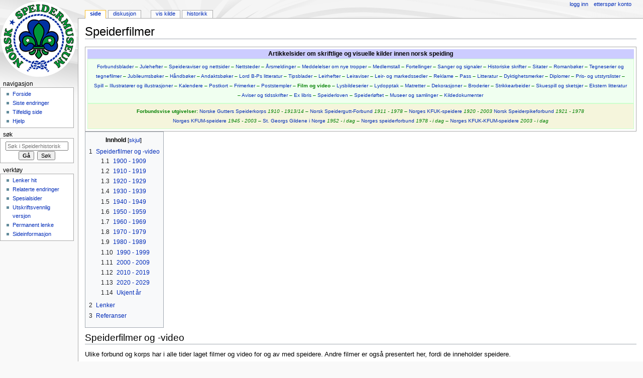

--- FILE ---
content_type: text/html; charset=UTF-8
request_url: https://leksikon.speidermuseet.no/wiki/Speiderfilmer
body_size: 10992
content:
<!DOCTYPE html>
<html class="client-nojs" lang="nb" dir="ltr">
<head>
<meta charset="UTF-8"/>
<title>Speiderfilmer – Speiderhistorisk leksikon</title>
<script>document.documentElement.className = document.documentElement.className.replace( /(^|\s)client-nojs(\s|$)/, "$1client-js$2" );</script>
<script>(window.RLQ=window.RLQ||[]).push(function(){mw.config.set({"wgCanonicalNamespace":"","wgCanonicalSpecialPageName":false,"wgNamespaceNumber":0,"wgPageName":"Speiderfilmer","wgTitle":"Speiderfilmer","wgCurRevisionId":375562,"wgRevisionId":375562,"wgArticleId":18065,"wgIsArticle":true,"wgIsRedirect":false,"wgAction":"view","wgUserName":null,"wgUserGroups":["*"],"wgCategories":["Stubb","Speiderfilmer"],"wgBreakFrames":false,"wgPageContentLanguage":"nb","wgPageContentModel":"wikitext","wgSeparatorTransformTable":[",\t."," \t,"],"wgDigitTransformTable":["",""],"wgDefaultDateFormat":"dmy","wgMonthNames":["","januar","februar","mars","april","mai","juni","juli","august","september","oktober","november","desember"],"wgMonthNamesShort":["","jan.","feb.","mar.","apr.","mai","jun.","jul.","aug.","sep.","okt.","nov.","des."],"wgRelevantPageName":"Speiderfilmer","wgRelevantArticleId":18065,"wgRequestId":"aXblYRiLz-iRY1PC1JvHUQAAAFQ","wgIsProbablyEditable":false,"wgRelevantPageIsProbablyEditable":false,"wgRestrictionEdit":[],"wgRestrictionMove":[]});mw.loader.state({"site.styles":"ready","noscript":"ready","user.styles":"ready","user":"ready","site":"ready","user.options":"loading","user.tokens":"loading","mediawiki.page.gallery.styles":"ready","mediawiki.legacy.shared":"ready","mediawiki.legacy.commonPrint":"ready","mediawiki.sectionAnchor":"ready","mediawiki.skinning.interface":"ready","mediawiki.skinning.content.externallinks":"ready","skins.monobook.styles":"ready"});mw.loader.implement("user.options@1c9hq3a",function($,jQuery,require,module){/*@nomin*/mw.user.options.set({"variant":"nb"});
});mw.loader.implement("user.tokens@0x1ughp",function($,jQuery,require,module){/*@nomin*/mw.user.tokens.set({"editToken":"+\\","patrolToken":"+\\","watchToken":"+\\","csrfToken":"+\\"});
});mw.loader.load(["mediawiki.page.startup","mediawiki.user","mediawiki.hidpi","mediawiki.page.ready","mediawiki.toc","mediawiki.searchSuggest"]);});</script>
<link rel="stylesheet" href="/w/load.php?debug=false&amp;lang=nb&amp;modules=mediawiki.legacy.commonPrint%2Cshared%7Cmediawiki.page.gallery.styles%7Cmediawiki.sectionAnchor%7Cmediawiki.skinning.content.externallinks%7Cmediawiki.skinning.interface%7Cskins.monobook.styles&amp;only=styles&amp;skin=monobook"/>
<script async="" src="/w/load.php?debug=false&amp;lang=nb&amp;modules=startup&amp;only=scripts&amp;skin=monobook"></script>
<!--[if IE 6]><link rel="stylesheet" href="/w/skins/MonoBook/resources/IE60Fixes.css?303" media="screen"/><![endif]--><!--[if IE 7]><link rel="stylesheet" href="/w/skins/MonoBook/resources/IE70Fixes.css?303" media="screen"/><![endif]-->
<meta name="ResourceLoaderDynamicStyles" content=""/>
<link rel="stylesheet" href="/w/load.php?debug=false&amp;lang=nb&amp;modules=site.styles&amp;only=styles&amp;skin=monobook"/>
<meta name="generator" content="MediaWiki 1.31.1"/>
<link rel="shortcut icon" href="/favicon.ico"/>
<link rel="search" type="application/opensearchdescription+xml" href="/w/opensearch_desc.php" title="Speiderhistorisk leksikon (no)"/>
<link rel="EditURI" type="application/rsd+xml" href="https://leksikon.speidermuseet.no/w/api.php?action=rsd"/>
<link rel="license" href="https://creativecommons.org/licenses/by-nc-sa/3.0/"/>
<link rel="alternate" type="application/atom+xml" title="Speiderhistorisk leksikon Atom-mating" href="/w/index.php?title=Spesial:Siste_endringer&amp;feed=atom"/>
<!--[if lt IE 9]><script src="/w/load.php?debug=false&amp;lang=no&amp;modules=html5shiv&amp;only=scripts&amp;skin=monobook&amp;sync=1"></script><![endif]-->
</head>
<body class="mediawiki ltr sitedir-ltr mw-hide-empty-elt ns-0 ns-subject page-Speiderfilmer rootpage-Speiderfilmer skin-monobook action-view"><div id="globalWrapper"><div id="column-content"><div id="content" class="mw-body" role="main"><a id="top"></a><div class="mw-indicators mw-body-content">
</div>
<h1 id="firstHeading" class="firstHeading" lang="nb">Speiderfilmer</h1><div id="bodyContent" class="mw-body-content"><div id="siteSub">Fra Speiderhistorisk leksikon</div><div id="contentSub" lang="nb" dir="ltr"></div><div id="jump-to-nav" class="mw-jump">Hopp til:<a href="#column-one">navigasjon</a>, <a href="#searchInput">søk</a></div><!-- start content --><div id="mw-content-text" lang="nb" dir="ltr" class="mw-content-ltr"><div class="mw-parser-output"><div class="NavFrame clearfix skjulRamme">
<div class="NavBildeV skjulInnhold" style="visibility:hidden;"></div>
  <div class="NavBildeH skjulInnhold" style="visibility:hidden;"></div>
  <div class="NavHead">Artikkelsider om skriftlige og visuelle kilder innen norsk speiding</div>
  <div class="NavContent skjulInnhold">
<div style="border: 1px solid #CCFFCC; padding: 0em 1em; style= font-style: italic; color: green; background-color: #F0FFF0;"> 
<p><small><a href="/wiki/Kategori:Medlemsblader" title="Kategori:Medlemsblader">Forbundsblader</a> &#8211; <a href="/wiki/Julehefter" title="Julehefter">Julehefter</a> &#8211; <a href="/wiki/Mal:Speideraviser_og_nettsider" title="Mal:Speideraviser og nettsider">Speideraviser og nettsider</a> &#8211;  <a href="/wiki/Kategori:Nettsteder" title="Kategori:Nettsteder">Nettsteder</a> &#8211; <a href="/wiki/%C3%85rsmeldinger_og_styrkelister" title="Årsmeldinger og styrkelister">Årsmeldinger</a> &#8211; <a href="/wiki/Meddelelser_om_nye_tropper" title="Meddelelser om nye tropper">Meddelelser om nye tropper</a> &#8211; <a href="/wiki/Medlemstall" title="Medlemstall">Medlemstall</a> &#8211; <a href="/wiki/Kategori:Speiderfortellinger" title="Kategori:Speiderfortellinger">Fortellinger</a> &#8211; <a href="/wiki/Speidersanger" title="Speidersanger">Sanger og signaler</a> &#8211; <a href="/wiki/Speiderhistorisk_skrift" title="Speiderhistorisk skrift">Historiske skrifter</a> &#8211; <a href="/wiki/Speidersitater" title="Speidersitater">Sitater</a> &#8211; <a href="/wiki/Speiderinspirerte_romanb%C3%B8ker" title="Speiderinspirerte romanbøker">Romanbøker</a> &#8211; <a href="/wiki/Speiderinspirerte_tegneserier_og_-_filmer" title="Speiderinspirerte tegneserier og - filmer">Tegneserier og tegnefilmer</a> &#8211; <a href="/wiki/Kategori:Jubileumsb%C3%B8ker" title="Kategori:Jubileumsbøker">Jubileumsbøker</a> &#8211; <a href="/wiki/Kategori:Speiderh%C3%A5ndb%C3%B8ker" title="Kategori:Speiderhåndbøker">Håndbøker</a> &#8211; <a href="/wiki/Kategori:Andaktsb%C3%B8ker" title="Kategori:Andaktsbøker">Andaktsbøker</a> &#8211; <a href="/wiki/Kategori:Lord_Baden-Powells_litteratur" title="Kategori:Lord Baden-Powells litteratur">Lord B-Ps litteratur</a> &#8211; <a href="/wiki/Tipsblader" title="Tipsblader">Tipsblader</a> &#8211; <a href="/wiki/Leirhefter" title="Leirhefter">Leirhefter</a> &#8211; <a href="/wiki/Leiraviser" title="Leiraviser">Leiraviser</a> &#8211; <a href="/wiki/Leirsedler" title="Leirsedler">Leir- og markedssedler</a> &#8211; <a href="/wiki/Speiderrelatert_reklame" title="Speiderrelatert reklame">Reklame</a> &#8211; <a href="/wiki/Speiderpass" title="Speiderpass">Pass</a> &#8211; <a href="/wiki/Kategori:Litteratur" title="Kategori:Litteratur">Litteratur</a> &#8211; <a href="/wiki/Dyktighetsmerker" title="Dyktighetsmerker">Dyktighetsmerker</a> &#8211; <a href="/wiki/Speiderdiplomer" title="Speiderdiplomer">Diplomer</a> &#8211; <a href="/wiki/Pris-_og_utstyrslister" title="Pris- og utstyrslister">Pris- og utstyrslister</a> &#8211; <a href="/wiki/Speiderspill" title="Speiderspill">Spill</a> &#8211; <a href="/wiki/Kategori:Illustrat%C3%B8rer" title="Kategori:Illustratører">Illustratører og illustrasjoner</a> &#8211; <a href="/wiki/Kategori:Speiderkalendere" title="Kategori:Speiderkalendere">Kalendere</a> &#8211; <a href="/wiki/Speiderpostkort" title="Speiderpostkort">Postkort</a> &#8211; <a href="/wiki/Norske_speiderfrimerker" title="Norske speiderfrimerker">Frimerker</a> &#8211; <a href="/wiki/Speiderpoststempler" title="Speiderpoststempler">Poststempler</a> &#8211; <a class="mw-selflink selflink">Film og video</a> &#8211; <a href="/wiki/Speiderlysbildeserier" title="Speiderlysbildeserier">Lysbildeserier</a> &#8211; <a href="/wiki/Speiderlydopptak" title="Speiderlydopptak">Lydopptak</a> &#8211;  <a href="/wiki/Kategori:Speidermatretter" title="Kategori:Speidermatretter">Matretter</a> &#8211; <a href="/wiki/Speiderdekorasjoner" title="Speiderdekorasjoner">Dekorasjoner</a> &#8211; <a href="/wiki/Speiderbroderier" title="Speiderbroderier">Broderier</a> &#8211; <a href="/wiki/Speiderstrikkearbeider" title="Speiderstrikkearbeider">Strikkearbeider</a> &#8211; <a href="/wiki/Kategori:Skuespill_og_sketsjer" title="Kategori:Skuespill og sketsjer">Skuespill og sketsjer</a> &#8211; <a href="/wiki/Kategori:Ekstern_litteratur" title="Kategori:Ekstern litteratur">Ekstern litteratur</a> &#8211; <a href="/wiki/Aviser_og_tidsskrifter" title="Aviser og tidsskrifter">Aviser og tidsskrifter</a> &#8211; <a href="/wiki/Ex_libris" title="Ex libris">Ex libris</a> &#8211; <a href="/wiki/Speiderloven" title="Speiderloven">Speiderloven</a> &#8211; <a href="/wiki/Speiderl%C3%B8ftet" title="Speiderløftet">Speiderløftet</a> &#8211; <a href="/wiki/Speidermuseer_og_samlinger" title="Speidermuseer og samlinger">Museer og samlinger</a>  &#8211; <a href="/wiki/Kategori:Kildedokument" title="Kategori:Kildedokument">Kildedokumenter</a> </small>
</p>
</div>
<div style="border: 1px solid #CCFFCC; padding: 0em 1em; style= font-style: italic; color: green; background-color: #F5F5DC;"> 
<p><small><b>Forbundsvise utgivelser:</b> <a href="/wiki/Litteratur_i_Norske_Gutters_Speiderkorps" title="Litteratur i Norske Gutters Speiderkorps">Norske Gutters Speiderkorps</a> <i>1910 - 1913/14</i> &#8211; <a href="/wiki/Litteratur_i_Norsk_Speidergutt-Forbund" title="Litteratur i Norsk Speidergutt-Forbund">Norsk Speidergutt-Forbund</a> <i>1911 - 1978</i> &#8211; <a href="/wiki/Litteratur_i_Norges_KFUK-speidere" title="Litteratur i Norges KFUK-speidere">Norges KFUK-speidere</a> <i>1920 - 2003</i> <a href="/wiki/Litteratur_i_Norsk_Speiderpikeforbund" title="Litteratur i Norsk Speiderpikeforbund">Norsk Speiderpikeforbund</a> <i>1921 - 1978</i> <br /><a href="/wiki/Litteratur_i_Norges_KFUM-speidere" title="Litteratur i Norges KFUM-speidere">Norges KFUM-speidere</a> <i>1945 - 2003</i> &#8211; <a href="/wiki/Litteratur_i_St._Georgsgildene" title="Litteratur i St. Georgsgildene">St. Georgs Gildene i Norge</a> <i>1952 - i dag</i> &#8211; <a href="/wiki/Litteratur_i_Norges_speiderforbund" title="Litteratur i Norges speiderforbund">Norges speiderforbund</a> <i>1978 - i dag</i> &#8211; <a href="/wiki/Litteratur_i_Norges_KFUK-KFUM-speidere" title="Litteratur i Norges KFUK-KFUM-speidere">Norges KFUK-KFUM-speidere</a> <i>2003 - i dag</i> </small> 
</p>
</div>
</div></div>
<div id="toc" class="toc"><div class="toctitle" lang="nb" dir="ltr"><h2>Innhold</h2></div>
<ul>
<li class="toclevel-1 tocsection-1"><a href="#Speiderfilmer_og_-video"><span class="tocnumber">1</span> <span class="toctext">Speiderfilmer og -video</span></a>
<ul>
<li class="toclevel-2 tocsection-2"><a href="#1900_-_1909"><span class="tocnumber">1.1</span> <span class="toctext">1900 - 1909</span></a></li>
<li class="toclevel-2 tocsection-3"><a href="#1910_-_1919"><span class="tocnumber">1.2</span> <span class="toctext">1910 - 1919</span></a></li>
<li class="toclevel-2 tocsection-4"><a href="#1920_-_1929"><span class="tocnumber">1.3</span> <span class="toctext">1920 - 1929</span></a></li>
<li class="toclevel-2 tocsection-5"><a href="#1930_-_1939"><span class="tocnumber">1.4</span> <span class="toctext">1930 - 1939</span></a></li>
<li class="toclevel-2 tocsection-6"><a href="#1940_-_1949"><span class="tocnumber">1.5</span> <span class="toctext">1940 - 1949</span></a></li>
<li class="toclevel-2 tocsection-7"><a href="#1950_-_1959"><span class="tocnumber">1.6</span> <span class="toctext">1950 - 1959</span></a></li>
<li class="toclevel-2 tocsection-8"><a href="#1960_-_1969"><span class="tocnumber">1.7</span> <span class="toctext">1960 - 1969</span></a></li>
<li class="toclevel-2 tocsection-9"><a href="#1970_-_1979"><span class="tocnumber">1.8</span> <span class="toctext">1970 - 1979</span></a></li>
<li class="toclevel-2 tocsection-10"><a href="#1980_-_1989"><span class="tocnumber">1.9</span> <span class="toctext">1980 - 1989</span></a></li>
<li class="toclevel-2 tocsection-11"><a href="#1990_-_1999"><span class="tocnumber">1.10</span> <span class="toctext">1990 - 1999</span></a></li>
<li class="toclevel-2 tocsection-12"><a href="#2000_-_2009"><span class="tocnumber">1.11</span> <span class="toctext">2000 - 2009</span></a></li>
<li class="toclevel-2 tocsection-13"><a href="#2010_-_2019"><span class="tocnumber">1.12</span> <span class="toctext">2010 - 2019</span></a></li>
<li class="toclevel-2 tocsection-14"><a href="#2020_-_2029"><span class="tocnumber">1.13</span> <span class="toctext">2020 - 2029</span></a></li>
<li class="toclevel-2 tocsection-15"><a href="#Ukjent_.C3.A5r"><span class="tocnumber">1.14</span> <span class="toctext">Ukjent år</span></a></li>
</ul>
</li>
<li class="toclevel-1 tocsection-16"><a href="#Lenker"><span class="tocnumber">2</span> <span class="toctext">Lenker</span></a></li>
<li class="toclevel-1 tocsection-17"><a href="#Referanser"><span class="tocnumber">3</span> <span class="toctext">Referanser</span></a></li>
</ul>
</div>

<h2><span class="mw-headline" id="Speiderfilmer_og_-video">Speiderfilmer og -video</span></h2>
<p>Ulike forbund og korps har i alle tider laget filmer og video for og av med speidere. Andre filmer er også presentert her, fordi de inneholder speidere.
</p><p>Se også oversikten på artikkelsiden til <a href="/wiki/Holmenkollen_Filmteam" title="Holmenkollen Filmteam">Holmenkollen Filmteam</a>.
</p>
<h3><span class="mw-headline" id="1900_-_1909">1900 - 1909</span></h3>
<ul class="gallery mw-gallery-traditional" style="max-width: 1132px;_width: 1132px;">
		<li class="gallerybox" style="width: 275px"><div style="width: 275px">
			<div class="thumb" style="width: 270px;"><div style="margin:15px auto;"><a href="/wiki/Fil:Foto_mangler_her.gif" class="image"><img alt="" src="/w/images/7/7d/Foto_mangler_her.gif" width="171" height="240" /></a></div></div>
			<div class="gallerytext">
<p><b><a href="/wiki/1909" title="1909">1909</a>:</b> "<a href="/wiki/Bobby_the_Boy_Scout;_or,_The_Boy_Detective" title="Bobby the Boy Scout; or, The Boy Detective">Bobby the Boy Scout; or, The Boy Detective</a>". Denne stumfilmen fra <a href="/wiki/England" title="England">England</a> handler om en engelsk speidergutt, og ble i <a href="/wiki/November" title="November">november</a> <a href="/wiki/1909" title="1909">1909</a> vist i Stavanger.
</p>
			</div>
		</div></li>
</ul>
<h3><span class="mw-headline" id="1910_-_1919">1910 - 1919</span></h3>
<ul class="gallery mw-gallery-traditional" style="max-width: 1132px;_width: 1132px;">
		<li class="gallerybox" style="width: 275px"><div style="width: 275px">
			<div class="thumb" style="width: 270px;"><div style="margin:36px auto;"><a href="/wiki/Fil:Historien_om_en_gut.JPG" class="image"><img alt="" src="/w/images/thumb/0/0f/Historien_om_en_gut.JPG/240px-Historien_om_en_gut.JPG" width="240" height="198" srcset="/w/images/thumb/0/0f/Historien_om_en_gut.JPG/360px-Historien_om_en_gut.JPG 1.5x, /w/images/0/0f/Historien_om_en_gut.JPG 2x" /></a></div></div>
			<div class="gallerytext">
<p><b><a href="/wiki/1919" title="1919">1919</a>:</b> Her kan du se filmen "<a href="/wiki/Historien_om_en_gut" title="Historien om en gut">Historien om en gut</a>" fra 1919. Regi Peter Lykke-Seest. Her opptrer speidere. <br /><i>Fra <a href="/w/index.php?title=Nasjonalbiblioteket&amp;action=edit&amp;redlink=1" class="new" title="Nasjonalbiblioteket (siden finnes ikke)">Nasjonalbiblioteket</a></i> <a rel="nofollow" class="external autonumber" href="http://urn.nb.no/URN:NBN:no-nb_video_3695">[1]</a> (Se ca 43:30 ut i filmen, om du ikke har tid til å se hele.)
</p>
			</div>
		</div></li>
</ul>
<h3><span class="mw-headline" id="1920_-_1929">1920 - 1929</span></h3>
<ul class="gallery mw-gallery-traditional" style="max-width: 1132px;_width: 1132px;">
</ul>
<h3><span class="mw-headline" id="1930_-_1939">1930 - 1939</span></h3>
<ul class="gallery mw-gallery-traditional" style="max-width: 1132px;_width: 1132px;">
</ul>
<h3><span class="mw-headline" id="1940_-_1949">1940 - 1949</span></h3>
<ul class="gallery mw-gallery-traditional" style="max-width: 1132px;_width: 1132px;">
		<li class="gallerybox" style="width: 275px"><div style="width: 275px">
			<div class="thumb" style="width: 270px;"><div style="margin:44px auto;"><a href="/wiki/Fil:NRK-Filmavisen-1946-25.april_(1)_1.JPG" class="image"><img alt="" src="/w/images/thumb/a/a4/NRK-Filmavisen-1946-25.april_%281%29_1.JPG/240px-NRK-Filmavisen-1946-25.april_%281%29_1.JPG" width="240" height="182" srcset="/w/images/thumb/a/a4/NRK-Filmavisen-1946-25.april_%281%29_1.JPG/360px-NRK-Filmavisen-1946-25.april_%281%29_1.JPG 1.5x, /w/images/thumb/a/a4/NRK-Filmavisen-1946-25.april_%281%29_1.JPG/480px-NRK-Filmavisen-1946-25.april_%281%29_1.JPG 2x" /></a></div></div>
			<div class="gallerytext">
<p><b><a href="/wiki/1946" title="1946">1946</a>:</b> <br />Filmavisen <a href="/wiki/26._april" title="26. april">26. april</a> viser ca 4000 speidere som går på Karl Johan og bl.a. hilsen på <a href="/wiki/Hans_M%C3%B8ller_Gasmann" title="Hans Møller Gasmann">Hans Møller Gasmann</a> under <a href="/wiki/St._Georgsdagen" title="St. Georgsdagen">St. Georgsdagen</a> i <a href="/wiki/Oslo" title="Oslo">Oslo</a>. <br />Finnes tilgjengelig i <a rel="nofollow" class="external text" href="https://tv.nrk.no/serie/filmavisen/FMAA46001746/25-04-1946?autostart=true#t=7s">NRK sitt arkiv</a>
</p>
			</div>
		</div></li>
		<li class="gallerybox" style="width: 275px"><div style="width: 275px">
			<div class="thumb" style="width: 270px;"><div style="margin:45px auto;"><a href="/wiki/Fil:1948-NSGF-Landsleir_Mandal_-_Leirfilm_1.JPG" class="image"><img alt="" src="/w/images/thumb/a/a6/1948-NSGF-Landsleir_Mandal_-_Leirfilm_1.JPG/240px-1948-NSGF-Landsleir_Mandal_-_Leirfilm_1.JPG" width="240" height="180" srcset="/w/images/thumb/a/a6/1948-NSGF-Landsleir_Mandal_-_Leirfilm_1.JPG/360px-1948-NSGF-Landsleir_Mandal_-_Leirfilm_1.JPG 1.5x, /w/images/thumb/a/a6/1948-NSGF-Landsleir_Mandal_-_Leirfilm_1.JPG/480px-1948-NSGF-Landsleir_Mandal_-_Leirfilm_1.JPG 2x" /></a></div></div>
			<div class="gallerytext">
<p><b><a href="/wiki/1948" title="1948">1948</a>:</b> <br /><a class="mw-selflink selflink">Leirfilm</a> ble laget til <br /><a href="/wiki/Landsleir_Mandal_1948_(Norsk_Speidergutt-Forbund)" title="Landsleir Mandal 1948 (Norsk Speidergutt-Forbund)">Landsleiren i Mandal</a> <br /><small>(<a href="/wiki/Norsk_Speidergutt-Forbund" title="Norsk Speidergutt-Forbund">Norsk Speidergutt-Forbund</a>)</small>  <br />Finnes på <a rel="nofollow" class="external text" href="https://www.youtube.com/watch?v=6zUoZFF5zMQ">Youtube</a>
</p>
			</div>
		</div></li>
		<li class="gallerybox" style="width: 275px"><div style="width: 275px">
			<div class="thumb" style="width: 270px;"><div style="margin:60.5px auto;"><a href="/wiki/Fil:LL_1948_NSPF_film.JPG" class="image"><img alt="" src="/w/images/thumb/e/ec/LL_1948_NSPF_film.JPG/240px-LL_1948_NSPF_film.JPG" width="240" height="149" srcset="/w/images/thumb/e/ec/LL_1948_NSPF_film.JPG/360px-LL_1948_NSPF_film.JPG 1.5x, /w/images/thumb/e/ec/LL_1948_NSPF_film.JPG/480px-LL_1948_NSPF_film.JPG 2x" /></a></div></div>
			<div class="gallerytext">
<p><b><a href="/wiki/1948" title="1948">1948</a>:</b> <br /><a class="mw-selflink selflink">Leirfilm</a> ble laget til <br /><a href="/wiki/Landsleir_Borre_1948_(NSPF)" title="Landsleir Borre 1948 (NSPF)">Landsleir Borre</a> <br /><small>(<a href="/wiki/Norsk_Speiderpikeforbund" title="Norsk Speiderpikeforbund">Norsk Speiderpikeforbund</a>)</small> <br />Finnes på <a rel="nofollow" class="external text" href="https://www.youtube.com/watch?v=56c3Jvm5VZM">Youtube</a>
</p>
			</div>
		</div></li>
		<li class="gallerybox" style="width: 275px"><div style="width: 275px">
			<div class="thumb" style="width: 270px;"><div style="margin:15px auto;"><a href="/wiki/Fil:Rovermoot_nytt_leirmerke.jpg" class="image"><img alt="" src="/w/images/a/a3/Rovermoot_nytt_leirmerke.jpg" width="237" height="240" /></a></div></div>
			<div class="gallerytext">
<p><b><a href="/wiki/1949" title="1949">1949</a>:</b> Film fra <a href="/wiki/4th_World_Rover_Moot" title="4th World Rover Moot">4th World Rover Moot</a>, Skjåk, <a href="/wiki/1949" title="1949">1949</a> <a rel="nofollow" class="external text" href="http://www.speidermuseet.no/blog/da-roververden-kom-til-norge-mootet-i-1949">Mootfilmen</a> på Speidermuseet.no
</p>
			</div>
		</div></li>
</ul>
<h3><span class="mw-headline" id="1950_-_1959">1950 - 1959</span></h3>
<ul class="gallery mw-gallery-traditional" style="max-width: 972px;_width: 972px;">
		<li class="gallerybox" style="width: 235px"><div style="width: 235px">
			<div class="thumb" style="width: 230px;"><div style="margin:40px auto;"><a href="/wiki/Fil:NRK-Filmavisen-1951-26.april_(1)_1.JPG" class="image"><img alt="" src="/w/images/thumb/6/6f/NRK-Filmavisen-1951-26.april_%281%29_1.JPG/200px-NRK-Filmavisen-1951-26.april_%281%29_1.JPG" width="200" height="150" srcset="/w/images/thumb/6/6f/NRK-Filmavisen-1951-26.april_%281%29_1.JPG/300px-NRK-Filmavisen-1951-26.april_%281%29_1.JPG 1.5x, /w/images/thumb/6/6f/NRK-Filmavisen-1951-26.april_%281%29_1.JPG/400px-NRK-Filmavisen-1951-26.april_%281%29_1.JPG 2x" /></a></div></div>
			<div class="gallerytext">
<p><b><a href="/wiki/1951" title="1951">1951</a>:</b> <br />Filmavisen <a href="/wiki/26._april" title="26. april">26. april</a> har et innslag fra markeringen av <a href="/wiki/St._Georgsdagen" title="St. Georgsdagen">St. Georgsdagen</a> i <a href="/wiki/Oslo" title="Oslo">Oslo</a>. <br />Finnes tilgjengelig i <a rel="nofollow" class="external text" href="https://tv.nrk.no/serie/filmavisen/FMAA51001751/26-04-1951#t=5m34s">NRK sitt arkiv</a>
</p>
			</div>
		</div></li>
		<li class="gallerybox" style="width: 235px"><div style="width: 235px">
			<div class="thumb" style="width: 230px;"><div style="margin:45.5px auto;"><a href="/wiki/Fil:Thumb_Film_Kretsleir_Hitra_1954.png" class="image"><img alt="" src="/w/images/thumb/7/77/Thumb_Film_Kretsleir_Hitra_1954.png/200px-Thumb_Film_Kretsleir_Hitra_1954.png" width="200" height="139" srcset="/w/images/thumb/7/77/Thumb_Film_Kretsleir_Hitra_1954.png/300px-Thumb_Film_Kretsleir_Hitra_1954.png 1.5x, /w/images/thumb/7/77/Thumb_Film_Kretsleir_Hitra_1954.png/400px-Thumb_Film_Kretsleir_Hitra_1954.png 2x" /></a></div></div>
			<div class="gallerytext">
<p><b><a href="/wiki/1954" title="1954">1954</a>:</b> Del 1 av fargefilm fra <a href="/wiki/Kretsleir_Hitra_1954_S%C3%B8r-Tr%C3%B8ndelag_krets_(Norsk_Speidergutt-Forbund)" title="Kretsleir Hitra 1954 Sør-Trøndelag krets (Norsk Speidergutt-Forbund)">Kretsleiren på Hitra</a> kan sees her: <a rel="nofollow" class="external autonumber" href="https://www.youtube.com/watch?v=qe7ZSNuxhic">[2]</a><br /><small>Fra arkivet til <a href="/wiki/Tr%C3%B8ndelag_krets_(NSF)" title="Trøndelag krets (NSF)">Trøndelag krets (NSF)</a></small>
</p>
			</div>
		</div></li>
		<li class="gallerybox" style="width: 235px"><div style="width: 235px">
			<div class="thumb" style="width: 230px;"><div style="margin:45.5px auto;"><a href="/wiki/Fil:Thumb_Film_Kretsleir_Hitra_1954.png" class="image"><img alt="" src="/w/images/thumb/7/77/Thumb_Film_Kretsleir_Hitra_1954.png/200px-Thumb_Film_Kretsleir_Hitra_1954.png" width="200" height="139" srcset="/w/images/thumb/7/77/Thumb_Film_Kretsleir_Hitra_1954.png/300px-Thumb_Film_Kretsleir_Hitra_1954.png 1.5x, /w/images/thumb/7/77/Thumb_Film_Kretsleir_Hitra_1954.png/400px-Thumb_Film_Kretsleir_Hitra_1954.png 2x" /></a></div></div>
			<div class="gallerytext">
<p><b><a href="/wiki/1954" title="1954">1954</a>:</b> Del 2 av fargefilm fra <a href="/wiki/Kretsleir_Hitra_1954_S%C3%B8r-Tr%C3%B8ndelag_krets_(Norsk_Speidergutt-Forbund)" title="Kretsleir Hitra 1954 Sør-Trøndelag krets (Norsk Speidergutt-Forbund)">Kretsleiren på Hitra</a> kan sees her: <a rel="nofollow" class="external autonumber" href="https://www.youtube.com/watch?v=pAbBmLvFPbQ">[3]</a><br /><small>Fra arkivet til <a href="/wiki/Tr%C3%B8ndelag_krets_(NSF)" title="Trøndelag krets (NSF)">Trøndelag krets (NSF)</a></small>
</p>
			</div>
		</div></li>
		<li class="gallerybox" style="width: 235px"><div style="width: 235px">
			<div class="thumb" style="width: 230px;"><div style="margin:40px auto;"><a href="/wiki/Fil:NRK-Filmavisen-1956-3.mai_(1)_1.JPG" class="image"><img alt="" src="/w/images/thumb/a/a4/NRK-Filmavisen-1956-3.mai_%281%29_1.JPG/200px-NRK-Filmavisen-1956-3.mai_%281%29_1.JPG" width="200" height="150" srcset="/w/images/thumb/a/a4/NRK-Filmavisen-1956-3.mai_%281%29_1.JPG/300px-NRK-Filmavisen-1956-3.mai_%281%29_1.JPG 1.5x, /w/images/thumb/a/a4/NRK-Filmavisen-1956-3.mai_%281%29_1.JPG/400px-NRK-Filmavisen-1956-3.mai_%281%29_1.JPG 2x" /></a></div></div>
			<div class="gallerytext">
<p><b><a href="/wiki/1956" title="1956">1956</a>:</b> <br />Filmavisen <a href="/wiki/3._mai" title="3. mai">3. mai</a> har et innslag fra markeringen av <a href="/wiki/St._Georgsdagen" title="St. Georgsdagen">St. Georgsdagen</a> i <a href="/wiki/Oslo" title="Oslo">Oslo</a>. <br />Finnes tilgjengelig i <a rel="nofollow" class="external text" href="https://tv.nrk.no/serie/filmavisen/FMAA56001856/03-05-1956#t=4m59s">NRK sitt arkiv</a>
</p>
			</div>
		</div></li>
		<li class="gallerybox" style="width: 235px"><div style="width: 235px">
			<div class="thumb" style="width: 230px;"><div style="margin:15px auto;"><a href="/wiki/Fil:Bj%C3%B8rnepatruljen.jpg" class="image"><img alt="" src="/w/images/thumb/1/1b/Bj%C3%B8rnepatruljen.jpg/143px-Bj%C3%B8rnepatruljen.jpg" width="143" height="200" srcset="/w/images/thumb/1/1b/Bj%C3%B8rnepatruljen.jpg/215px-Bj%C3%B8rnepatruljen.jpg 1.5x, /w/images/thumb/1/1b/Bj%C3%B8rnepatruljen.jpg/286px-Bj%C3%B8rnepatruljen.jpg 2x" /></a></div></div>
			<div class="gallerytext">
<p><b><a href="/wiki/1956" title="1956">1956</a>:</b> <br /><a href="/wiki/Bj%C3%B8rnepatruljen" title="Bjørnepatruljen">Bjørnepatruljen</a>, norsk spillefilm av Carsten Byhring og Terje Huuse.
</p>
			</div>
		</div></li>
		<li class="gallerybox" style="width: 235px"><div style="width: 235px">
			<div class="thumb" style="width: 230px;"><div style="margin:40px auto;"><a href="/wiki/Fil:NRK-Filmavisen-1959-30.april_(1)_1.JPG" class="image"><img alt="" src="/w/images/thumb/c/c6/NRK-Filmavisen-1959-30.april_%281%29_1.JPG/200px-NRK-Filmavisen-1959-30.april_%281%29_1.JPG" width="200" height="150" srcset="/w/images/thumb/c/c6/NRK-Filmavisen-1959-30.april_%281%29_1.JPG/300px-NRK-Filmavisen-1959-30.april_%281%29_1.JPG 1.5x, /w/images/thumb/c/c6/NRK-Filmavisen-1959-30.april_%281%29_1.JPG/400px-NRK-Filmavisen-1959-30.april_%281%29_1.JPG 2x" /></a></div></div>
			<div class="gallerytext">
<p><b><a href="/wiki/1959" title="1959">1959</a>:</b> <br />Filmavisen <a href="/wiki/30._april" title="30. april">30. april</a> har et innslag fra markeringen av <a href="/wiki/St._Georgsdagen" title="St. Georgsdagen">St. Georgsdagen</a> i <a href="/wiki/Oslo" title="Oslo">Oslo</a>. <br />Finnes tilgjengelig i <a rel="nofollow" class="external text" href="https://tv.nrk.no/serie/filmavisen/fmaa00001874/30-04-1959#t=6m35s">NRK sitt arkiv</a>
</p>
			</div>
		</div></li>
</ul>
<h3><span class="mw-headline" id="1960_-_1969">1960 - 1969</span></h3>
<ul class="gallery mw-gallery-traditional" style="max-width: 1132px;_width: 1132px;">
		<li class="gallerybox" style="width: 275px"><div style="width: 275px">
			<div class="thumb" style="width: 270px;"><div style="margin:45px auto;"><a href="/wiki/Fil:NRK-Filmavisen-1961-27.april_(1)_1.JPG" class="image"><img alt="" src="/w/images/thumb/6/62/NRK-Filmavisen-1961-27.april_%281%29_1.JPG/240px-NRK-Filmavisen-1961-27.april_%281%29_1.JPG" width="240" height="180" srcset="/w/images/thumb/6/62/NRK-Filmavisen-1961-27.april_%281%29_1.JPG/360px-NRK-Filmavisen-1961-27.april_%281%29_1.JPG 1.5x, /w/images/thumb/6/62/NRK-Filmavisen-1961-27.april_%281%29_1.JPG/480px-NRK-Filmavisen-1961-27.april_%281%29_1.JPG 2x" /></a></div></div>
			<div class="gallerytext">
<p><b><a href="/wiki/1961" title="1961">1961</a>:</b> <br />Filmavisen <a href="/wiki/27._april" title="27. april">27. april</a> viser ca 2000 speidere i <a href="/wiki/Oslo" title="Oslo">Oslo</a> som markerer <a href="/wiki/St._Georgsdagen" title="St. Georgsdagen">St. Georgsdagen</a> med friluftsgudstjeneste i Frognerparken. <br />Finnes tilgjengelig i <a rel="nofollow" class="external text" href="https://tv.nrk.no/serie/filmavisen/FMAA61001774/27-04-1961#t=6m2s">NRK sitt arkiv</a>
</p>
			</div>
		</div></li>
		<li class="gallerybox" style="width: 275px"><div style="width: 275px">
			<div class="thumb" style="width: 270px;"><div style="margin:53.5px auto;"><a href="/wiki/Fil:LL_1968_film.JPG" class="image"><img alt="" src="/w/images/thumb/f/fa/LL_1968_film.JPG/240px-LL_1968_film.JPG" width="240" height="163" srcset="/w/images/thumb/f/fa/LL_1968_film.JPG/360px-LL_1968_film.JPG 1.5x, /w/images/thumb/f/fa/LL_1968_film.JPG/480px-LL_1968_film.JPG 2x" /></a></div></div>
			<div class="gallerytext">
<p><b><a href="/wiki/1968" title="1968">1968</a>:</b> <br /><a href="/wiki/Landsleir_Lillehammer_1968_(Norsk_Speidergutt-Forbund)" title="Landsleir Lillehammer 1968 (Norsk Speidergutt-Forbund)">Landsleir Lillehammer</a><br />Leirfilm finnes på <a rel="nofollow" class="external text" href="https://www.youtube.com/watch?v=HEQWj59nwk4">Youtube</a>
</p>
			</div>
		</div></li>
</ul>
<h3><span class="mw-headline" id="1970_-_1979">1970 - 1979</span></h3>
<ul class="gallery mw-gallery-traditional" style="max-width: 1132px;_width: 1132px;">
		<li class="gallerybox" style="width: 275px"><div style="width: 275px">
			<div class="thumb" style="width: 270px;"><div style="margin:52.5px auto;"><a href="/wiki/Fil:NSGF-Landsleir-1972-NRK_sin_leirfil-R%C3%B8ros_R%C3%B8ros_her_er_jeg_1.jpg" class="image"><img alt="" src="/w/images/thumb/2/2c/NSGF-Landsleir-1972-NRK_sin_leirfil-R%C3%B8ros_R%C3%B8ros_her_er_jeg_1.jpg/240px-NSGF-Landsleir-1972-NRK_sin_leirfil-R%C3%B8ros_R%C3%B8ros_her_er_jeg_1.jpg" width="240" height="165" srcset="/w/images/thumb/2/2c/NSGF-Landsleir-1972-NRK_sin_leirfil-R%C3%B8ros_R%C3%B8ros_her_er_jeg_1.jpg/360px-NSGF-Landsleir-1972-NRK_sin_leirfil-R%C3%B8ros_R%C3%B8ros_her_er_jeg_1.jpg 1.5x, /w/images/thumb/2/2c/NSGF-Landsleir-1972-NRK_sin_leirfil-R%C3%B8ros_R%C3%B8ros_her_er_jeg_1.jpg/480px-NSGF-Landsleir-1972-NRK_sin_leirfil-R%C3%B8ros_R%C3%B8ros_her_er_jeg_1.jpg 2x" /></a></div></div>
			<div class="gallerytext">
<p><b><a href="/wiki/1972" title="1972">1972</a>:</b> <br /><a class="mw-selflink selflink">Leirfilm</a> fra <a href="/wiki/Landsleir_R%C3%B8ros_1972_(Norsk_Speidergutt-Forbund)" title="Landsleir Røros 1972 (Norsk Speidergutt-Forbund)">Landsleir Røros 1972 (Norsk Speidergutt-Forbund)</a> ble laget av <a href="/w/index.php?title=Jostein_Eilertsen&amp;action=edit&amp;redlink=1" class="new" title="Jostein Eilertsen (siden finnes ikke)">Jostein Eilertsen</a>, <a href="/wiki/Per-Olav_Lie" title="Per-Olav Lie">Per-Olav Lie</a> og <a href="/w/index.php?title=Hroar_Pettersen&amp;action=edit&amp;redlink=1" class="new" title="Hroar Pettersen (siden finnes ikke)">Hroar Pettersen</a>. Filmen hadde navnet "Røros, Røros, her er jeg!" og var på 25 minutter med farger og lyd. Ble på høsten vist i NRK fjernsynet. Filmen kan nå sees i <a rel="nofollow" class="external text" href="https://tv.nrk.no/program/FBUA04007372">NRK sitt arkiv</a>.
</p>
			</div>
		</div></li>
		<li class="gallerybox" style="width: 275px"><div style="width: 275px">
			<div class="thumb" style="width: 270px;"><div style="margin:15px auto;"><a href="/wiki/Fil:1976-%C3%85ndalsnes-Landsleir-NSF-merke.jpg" class="image"><img alt="" src="/w/images/thumb/c/c7/1976-%C3%85ndalsnes-Landsleir-NSF-merke.jpg/211px-1976-%C3%85ndalsnes-Landsleir-NSF-merke.jpg" width="211" height="240" srcset="/w/images/c/c7/1976-%C3%85ndalsnes-Landsleir-NSF-merke.jpg 1.5x" /></a></div></div>
			<div class="gallerytext">
<p><b><a href="/wiki/1976" title="1976">1976</a>:</b> <br /><a href="/wiki/Landsleir_%C3%85ndalsnes_1976_(Norsk_Speidergutt-Forbund)" title="Landsleir Åndalsnes 1976 (Norsk Speidergutt-Forbund)">Landsleir Åndalsnes</a> <br /><a rel="nofollow" class="external text" href="http://www.speidermuseet.no/video/andalsnes1976">Landsleirfilmen fra 1976</a> på Speidermuseet.no <br /><small>(<a href="/wiki/Norsk_Speidergutt-Forbund" title="Norsk Speidergutt-Forbund">Norsk Speidergutt-Forbund</a>)</small>
</p>
			</div>
		</div></li>
</ul>
<p>Film fra
</p>
<h3><span class="mw-headline" id="1980_-_1989">1980 - 1989</span></h3>
<ul class="gallery mw-gallery-traditional" style="max-width: 1132px;_width: 1132px;">
		<li class="gallerybox" style="width: 275px"><div style="width: 275px">
			<div class="thumb" style="width: 270px;"><div style="margin:45.5px auto;"><a href="/wiki/Fil:Radiospeiding_film_1983.PNG" class="image"><img alt="" src="/w/images/thumb/b/bf/Radiospeiding_film_1983.PNG/240px-Radiospeiding_film_1983.PNG" width="240" height="179" srcset="/w/images/thumb/b/bf/Radiospeiding_film_1983.PNG/360px-Radiospeiding_film_1983.PNG 1.5x, /w/images/thumb/b/bf/Radiospeiding_film_1983.PNG/480px-Radiospeiding_film_1983.PNG 2x" /></a></div></div>
			<div class="gallerytext">
<p><b><a href="/wiki/1983" title="1983">1983</a>:</b> <br /><a href="/wiki/Radiospeiding" title="Radiospeiding">Radiospeiding</a> på JOTA 1983, laget av <a href="/w/index.php?title=Utvalg_for_radiospeiding&amp;action=edit&amp;redlink=1" class="new" title="Utvalg for radiospeiding (siden finnes ikke)">Utvalg for radiospeiding</a> følger <a href="/wiki/1._Stor%C3%A5sen" title="1. Storåsen">1. Storåsen</a>, <a href="/wiki/3._Laksev%C3%A5g" class="mw-redirect" title="3. Laksevåg">3. Laksevåg</a> og <a href="/wiki/1._%C3%85rstad" title="1. Årstad">1. Årstad</a> på JOTA-tur til <a href="/w/index.php?title=Tirevoll_leirsted&amp;action=edit&amp;redlink=1" class="new" title="Tirevoll leirsted (siden finnes ikke)">Tirevoll leirsted</a> på <a href="/wiki/Oster%C3%B8y" title="Osterøy">Osterøy</a>. Filmen finnes på <a rel="nofollow" class="external text" href="https://www.youtube.com/watch?v=Uk6iWmhg5Zw">Youtube</a>
</p>
			</div>
		</div></li>
</ul>
<h3><span class="mw-headline" id="1990_-_1999">1990 - 1999</span></h3>
<ul class="gallery mw-gallery-traditional" style="max-width: 1132px;_width: 1132px;">
</ul>
<h3><span class="mw-headline" id="2000_-_2009">2000 - 2009</span></h3>
<ul class="gallery mw-gallery-traditional" style="max-width: 1132px;_width: 1132px;">
		<li class="gallerybox" style="width: 275px"><div style="width: 275px">
			<div class="thumb" style="width: 270px;"><div style="margin:62.5px auto;"><a href="/wiki/Fil:Reklamefilm_eventyrene_er_der_ute.png" class="image"><img alt="" src="/w/images/thumb/1/16/Reklamefilm_eventyrene_er_der_ute.png/240px-Reklamefilm_eventyrene_er_der_ute.png" width="240" height="145" srcset="/w/images/thumb/1/16/Reklamefilm_eventyrene_er_der_ute.png/360px-Reklamefilm_eventyrene_er_der_ute.png 1.5x, /w/images/1/16/Reklamefilm_eventyrene_er_der_ute.png 2x" /></a></div></div>
			<div class="gallerytext">
<p><b><a href="/wiki/2002" title="2002">2002</a>:</b> <b>Eventyrene er der ute!,</b> <a href="/wiki/Kjels%C3%A5sspeiderne" title="Kjelsåsspeiderne">Kjelsåsspeiderne</a> var ansvarlig for denne <a class="mw-selflink selflink">filmen</a> og blir vist på reklamefrie dager. Se den her: <a rel="nofollow" class="external autonumber" href="http://www.speiding.no/verving/?side=reklamefilm">[4]</a>
</p>
			</div>
		</div></li>
		<li class="gallerybox" style="width: 275px"><div style="width: 275px">
			<div class="thumb" style="width: 270px;"><div style="margin:64.5px auto;"><a href="/wiki/Fil:2009_KM_film.JPG" class="image"><img alt="" src="/w/images/thumb/c/c5/2009_KM_film.JPG/240px-2009_KM_film.JPG" width="240" height="141" srcset="/w/images/thumb/c/c5/2009_KM_film.JPG/360px-2009_KM_film.JPG 1.5x, /w/images/c/c5/2009_KM_film.JPG 2x" /></a></div></div>
			<div class="gallerytext">
<p><b><a href="/wiki/2009" title="2009">2009</a>:</b> <a href="/wiki/Norges_KFUK-KFUM-speidere" title="Norges KFUK-KFUM-speidere">Norges KFUK-KFUM-speidere</a> delte denne på Youtube i 2009: <a rel="nofollow" class="external autonumber" href="http://www.youtube.com/watch?v=ilMA3yVn7XY">[5]</a>
</p>
			</div>
		</div></li>
</ul>
<h3><span class="mw-headline" id="2010_-_2019">2010 - 2019</span></h3>
<ul class="gallery mw-gallery-traditional" style="max-width: 1132px;_width: 1132px;">
		<li class="gallerybox" style="width: 275px"><div style="width: 275px">
			<div class="thumb" style="width: 270px;"><div style="margin:53.5px auto;"><a href="/wiki/Fil:Youtube-Tenkedagen_22._februar_2012_1.JPG" class="image"><img alt="" src="/w/images/thumb/b/b0/Youtube-Tenkedagen_22._februar_2012_1.JPG/240px-Youtube-Tenkedagen_22._februar_2012_1.JPG" width="240" height="163" srcset="/w/images/thumb/b/b0/Youtube-Tenkedagen_22._februar_2012_1.JPG/360px-Youtube-Tenkedagen_22._februar_2012_1.JPG 1.5x, /w/images/thumb/b/b0/Youtube-Tenkedagen_22._februar_2012_1.JPG/480px-Youtube-Tenkedagen_22._februar_2012_1.JPG 2x" /></a></div></div>
			<div class="gallerytext">
<p><b><a href="/wiki/2012" title="2012">2012</a>:</b> <br />På Youtube ligger <a href="/wiki/Hilsen_p%C3%A5_Tenkedagen" title="Hilsen på Tenkedagen">Hilsen på Tenkedagen</a> fra <a href="/wiki/Solveig_Schytz" title="Solveig Schytz">Solveig Schytz</a>, <a href="/wiki/Speidersjefer_i_Norges_speiderforbund" title="Speidersjefer i Norges speiderforbund">speidersjef</a> i <a href="/wiki/Norges_speiderforbund" title="Norges speiderforbund">Norges speiderforbund</a> og <a href="/wiki/Atle_Aas" title="Atle Aas">Atle Aas</a>, <a href="/wiki/Landssjefer_i_Norges_KFUK-KFUM-speidere" title="Landssjefer i Norges KFUK-KFUM-speidere">landssjef</a> i <a href="/wiki/Norges_KFUK-KFUM-speidere" title="Norges KFUK-KFUM-speidere">Norges KFUK-KFUM-speidere</a> <br /><a rel="nofollow" class="external text" href="https://www.youtube.com/watch?v=yTOKcVXIgq8">Se det her</a>
</p>
			</div>
		</div></li>
		<li class="gallerybox" style="width: 275px"><div style="width: 275px">
			<div class="thumb" style="width: 270px;"><div style="margin:55px auto;"><a href="/wiki/Fil:NRK_%C3%98stfold-2013-23.april_1.JPG" class="image"><img alt="" src="/w/images/thumb/0/03/NRK_%C3%98stfold-2013-23.april_1.JPG/240px-NRK_%C3%98stfold-2013-23.april_1.JPG" width="240" height="160" srcset="/w/images/thumb/0/03/NRK_%C3%98stfold-2013-23.april_1.JPG/360px-NRK_%C3%98stfold-2013-23.april_1.JPG 1.5x, /w/images/thumb/0/03/NRK_%C3%98stfold-2013-23.april_1.JPG/480px-NRK_%C3%98stfold-2013-23.april_1.JPG 2x" /></a></div></div>
			<div class="gallerytext">
<p><b><a href="/wiki/2013" title="2013">2013</a>:</b> <br />NRK Østfold har i sin distrikssending <a href="/wiki/23._april" title="23. april">23. april</a> en reportasje fra <a href="/wiki/Fossekallen_Tistedal" title="Fossekallen Tistedal">Fossekallen Tistedal</a> sin feiring av <a href="/wiki/St._Georgsdagen" title="St. Georgsdagen">St. Georgsdagen</a>. <br />Finnes tilgjengelig i <a rel="nofollow" class="external text" href="https://tv.nrk.no/serie/distriktsnyheter-oestfold/DKOS98042313/23-04-2013?autostart=true#t=3m34s">NRK sitt arkiv</a>
</p>
			</div>
		</div></li>
</ul>
<p><br />
</p>
<h3><span class="mw-headline" id="2020_-_2029">2020 - 2029</span></h3>
<ul class="gallery mw-gallery-traditional" style="max-width: 1132px;_width: 1132px;">
		<li class="gallerybox" style="width: 275px"><div style="width: 275px">
			<div class="thumb" style="width: 270px;"><div style="margin:15px auto;"><a href="/wiki/Fil:Grevlingene-NO-2000x3000.jpg" class="image"><img alt="" src="/w/images/thumb/f/f8/Grevlingene-NO-2000x3000.jpg/160px-Grevlingene-NO-2000x3000.jpg" width="160" height="240" srcset="/w/images/thumb/f/f8/Grevlingene-NO-2000x3000.jpg/240px-Grevlingene-NO-2000x3000.jpg 1.5x, /w/images/thumb/f/f8/Grevlingene-NO-2000x3000.jpg/320px-Grevlingene-NO-2000x3000.jpg 2x" /></a></div></div>
			<div class="gallerytext">
<p><b><a href="/wiki/2025" title="2025">2025</a></b> <a href="/wiki/Grevlingene" title="Grevlingene">Grevlingene</a>.
</p>
			</div>
		</div></li>
</ul>
<h3><span id="Ukjent_år"></span><span class="mw-headline" id="Ukjent_.C3.A5r">Ukjent år</span></h3>
<ul class="gallery mw-gallery-traditional" style="max-width: 1132px;_width: 1132px;">
</ul>
<h2><span class="mw-headline" id="Lenker">Lenker</span></h2>
<h2><span class="mw-headline" id="Referanser">Referanser</span></h2>
<div class="references-small" style="-moz-column-count:2; -webkit-column-count:2; column-count:2;"></div>
<dl><dd><small> <font color="#000000"><i>Vet du mer om "Speiderfilmer"? Du kan være med å legge inn mer historisk stoff, følg <a href="/wiki/Hjelp:Basismanual" title="Hjelp:Basismanual">Basismanualen</a>. <br />Husk å være <a href="/wiki/Spesial:Logg_inn" title="Spesial:Logg inn">innlogget</a> for å gjøre endringer. Lykke til!</i><font color="#000000"> </font></font></small></dd></dl><p><font color="#000000"><font color="#000000">
</font></font></p>
<!-- 
NewPP limit report
Cached time: 20260126035410
Cache expiry: 0
Dynamic content: true
CPU time usage: 0.199 seconds
Real time usage: 0.265 seconds
Preprocessor visited node count: 303/1000000
Preprocessor generated node count: 1405/1000000
Post‐expand include size: 4841/2097152 bytes
Template argument size: 72/2097152 bytes
Highest expansion depth: 7/40
Expensive parser function count: 0/100
Unstrip recursion depth: 0/20
Unstrip post‐expand size: 20576/5000000 bytes
-->
<!--
Transclusion expansion time report (%,ms,calls,template)
100.00%  172.308      1 -total
  7.07%   12.189      1 Mal:Forskjellige_skrevne_kilder_fra_speidingen
  3.60%    6.209      1 Mal:NavStart
  2.13%    3.664      1 Mal:Reflist
  1.00%    1.731      1 Mal:NavSlutt
  0.97%    1.678      1 Mal:Stubb_gen
-->
</div></div><div class="printfooter">
Hentet fra «<a dir="ltr" href="https://leksikon.speidermuseet.no/w/index.php?title=Speiderfilmer&amp;oldid=375562">https://leksikon.speidermuseet.no/w/index.php?title=Speiderfilmer&amp;oldid=375562</a>»</div>
<div id="catlinks" class="catlinks" data-mw="interface"><div id="mw-normal-catlinks" class="mw-normal-catlinks"><a href="/wiki/Spesial:Kategorier" title="Spesial:Kategorier">Kategori</a>: <ul><li><a href="/wiki/Kategori:Speiderfilmer" title="Kategori:Speiderfilmer">Speiderfilmer</a></li></ul></div><div id="mw-hidden-catlinks" class="mw-hidden-catlinks mw-hidden-cats-hidden">Skjult kategori: <ul><li><a href="/wiki/Kategori:Stubb" title="Kategori:Stubb">Stubb</a></li></ul></div></div><!-- end content --><div class="visualClear"></div></div></div></div><div id="column-one" lang="nb" dir="ltr"><h2>Navigasjonsmeny</h2><div role="navigation" class="portlet" id="p-cactions" aria-labelledby="p-cactions-label"><h3 id="p-cactions-label" lang="nb" dir="ltr">Visninger</h3><div class="pBody"><ul lang="nb" dir="ltr"><li id="ca-nstab-main" class="selected"><a href="/wiki/Speiderfilmer" title="Vis innholdssiden [c]" accesskey="c">Side</a></li><li id="ca-talk"><a href="/wiki/Diskusjon:Speiderfilmer" rel="discussion" title="Diskusjon om innholdssiden [t]" accesskey="t">Diskusjon</a></li><li id="ca-viewsource"><a href="/w/index.php?title=Speiderfilmer&amp;action=edit" title="Denne siden er beskyttet.&#10;Du kan se på kildeteksten [e]" accesskey="e">Vis kilde</a></li><li id="ca-history"><a href="/w/index.php?title=Speiderfilmer&amp;action=history" title="Tidligere revisjoner av denne siden [h]" accesskey="h">Historikk</a></li></ul></div></div><div role="navigation" class="portlet" id="p-personal" aria-labelledby="p-personal-label"><h3 id="p-personal-label" lang="nb" dir="ltr">Personlige verktøy</h3><div class="pBody"><ul lang="nb" dir="ltr"><li id="pt-login"><a href="/w/index.php?title=Spesial:Logg_inn&amp;returnto=Speiderfilmer" title="Du oppfordres til å logge inn, men det er ikke påkrevet [o]" accesskey="o">Logg inn</a></li><li id="pt-createaccount"><a href="/wiki/Spesial:Ettersp%C3%B8r_konto" title="Du oppfordres til å opprette en konto og logge inn, men det er ikke påkrevet.">Etterspør konto</a></li></ul></div></div><div class="portlet" id="p-logo" role="banner"><a href="/wiki/Forside" class="mw-wiki-logo" title="Gå til hovedsiden"></a></div><div role="navigation" class="portlet generated-sidebar" id="p-navigation" aria-labelledby="p-navigation-label"><h3 id="p-navigation-label" lang="nb" dir="ltr">Navigasjon</h3><div class="pBody"><ul lang="nb" dir="ltr"><li id="n-mainpage-description"><a href="/wiki/Forside" title="Gå til hovedsiden [z]" accesskey="z">Forside</a></li><li id="n-recentchanges"><a href="/wiki/Spesial:Siste_endringer" title="Liste over siste endringer på wikien. [r]" accesskey="r">Siste endringer</a></li><li id="n-randompage"><a href="/wiki/Spesial:Tilfeldig" title="Vis en tilfeldig side [x]" accesskey="x">Tilfeldig side</a></li><li id="n-help"><a href="https://www.mediawiki.org/wiki/Special:MyLanguage/Help:Contents" title="Stedet for å få hjelp">Hjelp</a></li></ul></div></div><div role="search" class="portlet" id="p-search"><h3 id="p-search-label" lang="nb" dir="ltr"><label for="searchInput">Søk</label></h3><div class="pBody" id="searchBody"><form action="/w/index.php" id="searchform"><input type="hidden" value="Spesial:Søk" name="title"/><input type="search" name="search" placeholder="Søk i Speiderhistorisk leksikon" title="Søk i Speiderhistorisk leksikon [f]" accesskey="f" id="searchInput"/><input type="submit" name="go" value="Gå" title="Gå til en side med dette navnet om den finnes" id="searchGoButton" class="searchButton"/>&#160; <input type="submit" name="fulltext" value="Søk" title="Søk etter sider som innholder denne teksten" id="mw-searchButton" class="searchButton"/></form></div></div><div role="navigation" class="portlet" id="p-tb" aria-labelledby="p-tb-label"><h3 id="p-tb-label" lang="nb" dir="ltr">Verktøy</h3><div class="pBody"><ul lang="nb" dir="ltr"><li id="t-whatlinkshere"><a href="/wiki/Spesial:Lenker_hit/Speiderfilmer" title="Liste over alle wikisider som lenker hit [j]" accesskey="j">Lenker hit</a></li><li id="t-recentchangeslinked"><a href="/wiki/Spesial:Relaterte_endringer/Speiderfilmer" rel="nofollow" title="Siste endringer i sider som blir lenket fra denne siden [k]" accesskey="k">Relaterte endringer</a></li><li id="t-specialpages"><a href="/wiki/Spesial:Spesialsider" title="Liste over alle spesialsider [q]" accesskey="q">Spesialsider</a></li><li id="t-print"><a href="/w/index.php?title=Speiderfilmer&amp;printable=yes" rel="alternate" title="Utskriftsvennlig versjon av denne siden [p]" accesskey="p">Utskriftsvennlig versjon</a></li><li id="t-permalink"><a href="/w/index.php?title=Speiderfilmer&amp;oldid=375562" title="Permanent lenke til denne revisjonen av siden">Permanent lenke</a></li><li id="t-info"><a href="/w/index.php?title=Speiderfilmer&amp;action=info" title="Mer informasjon om denne siden">Sideinformasjon</a></li></ul></div></div></div><!-- end of the left (by default at least) column --><div class="visualClear"></div><div id="footer" role="contentinfo" lang="nb" dir="ltr"><div id="f-copyrightico" class="footer-icons"><a href="https://creativecommons.org/licenses/by-nc-sa/3.0/"><img src="https://licensebuttons.net/l/by-nc-sa/3.0/88x31.png" alt="Attribution-Noncommercial-Share Alike 3.0 Unported" width="88" height="31"/></a></div><div id="f-poweredbyico" class="footer-icons"><a href="//www.mediawiki.org/"><img src="/w/resources/assets/poweredby_mediawiki_88x31.png" alt="Powered by MediaWiki" srcset="/w/resources/assets/poweredby_mediawiki_132x47.png 1.5x, /w/resources/assets/poweredby_mediawiki_176x62.png 2x" width="88" height="31"/></a></div><ul id="f-list"><li id="lastmod"> Denne siden ble sist redigert 24. sep. 2025 kl. 16:55.</li><li id="copyright">Innholdet er tilgjengelig under <a class="external" rel="nofollow" href="https://creativecommons.org/licenses/by-nc-sa/3.0/">Attribution-Noncommercial-Share Alike 3.0 Unported</a> med mindre annet er spesifikt angitt.</li><li id="privacy"><a href="/wiki/Speiderhistorisk_leksikon:Personvern" title="Speiderhistorisk leksikon:Personvern">Personvern</a></li><li id="about"><a href="/wiki/Speiderhistorisk_leksikon:Om" title="Speiderhistorisk leksikon:Om">Om Speiderhistorisk leksikon</a></li><li id="disclaimer"><a href="/wiki/Speiderhistorisk_leksikon:Generelle_forbehold" title="Speiderhistorisk leksikon:Generelle forbehold">Forbehold</a></li></ul></div></div><script>(window.RLQ=window.RLQ||[]).push(function(){mw.config.set({"wgPageParseReport":{"limitreport":{"cputime":"0.199","walltime":"0.265","ppvisitednodes":{"value":303,"limit":1000000},"ppgeneratednodes":{"value":1405,"limit":1000000},"postexpandincludesize":{"value":4841,"limit":2097152},"templateargumentsize":{"value":72,"limit":2097152},"expansiondepth":{"value":7,"limit":40},"expensivefunctioncount":{"value":0,"limit":100},"unstrip-depth":{"value":0,"limit":20},"unstrip-size":{"value":20576,"limit":5000000},"timingprofile":["100.00%  172.308      1 -total","  7.07%   12.189      1 Mal:Forskjellige_skrevne_kilder_fra_speidingen","  3.60%    6.209      1 Mal:NavStart","  2.13%    3.664      1 Mal:Reflist","  1.00%    1.731      1 Mal:NavSlutt","  0.97%    1.678      1 Mal:Stubb_gen"]},"cachereport":{"timestamp":"20260126035410","ttl":0,"transientcontent":true}}});});</script><script>
  (function(i,s,o,g,r,a,m){i['GoogleAnalyticsObject']=r;i[r]=i[r]||function(){
  (i[r].q=i[r].q||[]).push(arguments)},i[r].l=1*new Date();a=s.createElement(o),
  m=s.getElementsByTagName(o)[0];a.async=1;a.src=g;m.parentNode.insertBefore(a,m)
  })(window,document,'script','//www.google-analytics.com/analytics.js','ga');

  ga('create', 'UA-5961171-2', 'auto');
  ga('set', 'anonymizeIp', true);
  ga('send', 'pageview');

</script>
<script>(window.RLQ=window.RLQ||[]).push(function(){mw.config.set({"wgBackendResponseTime":366});});</script></body></html>